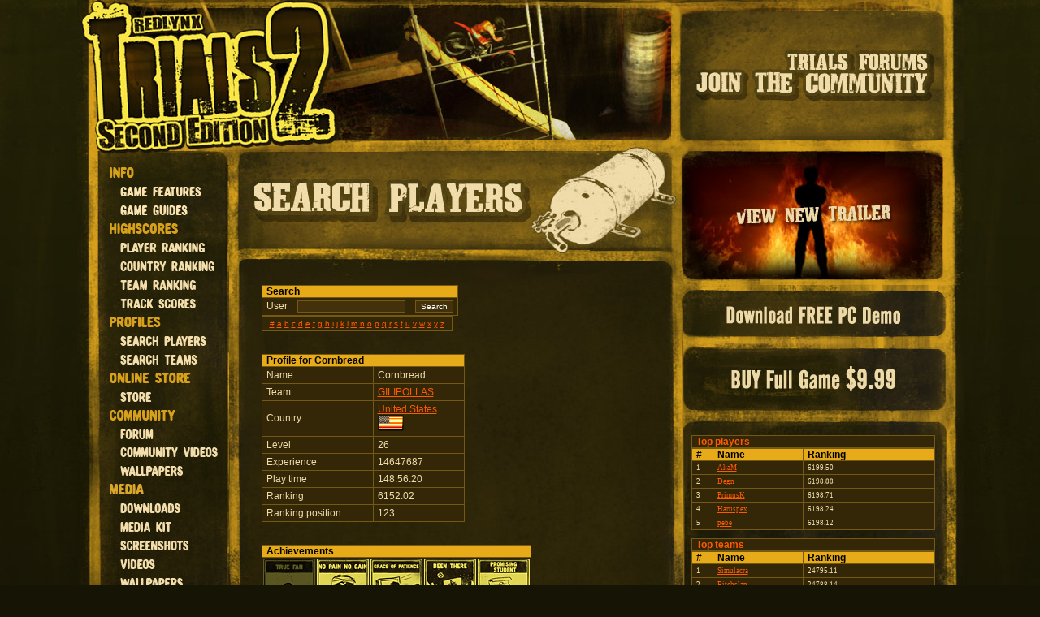

--- FILE ---
content_type: text/html;charset=ISO-8859-1
request_url: http://trials2se.redlynx.com/ProfileBrowse.action;jsessionid=4BA77387A96D7B8068AA38EB80AFE991?_sourcePage=%2Fsearch_country_profiles.jsp&name=Cornbread
body_size: 8986
content:





<!DOCTYPE HTML PUBLIC "-//W3C//DTD HTML 4.01//EN" "http://www.w3.org/TR/html4/strict.dtd">
<html>
<head>
	<meta http-equiv="Content-Type" content="text/html; charset=ISO-8859-1">
	<link href="trials2.css" type="text/css" rel="stylesheet" />
	<link rel="stylesheet" href="lightbox/css/lightbox.css" type="text/css" media="screen" />	
	<script type="text/javascript" src="lightbox/js/prototype.js"></script>
	<script type="text/javascript" src="lightbox/js/scriptaculous.js?load=effects"></script>
	<script type="text/javascript" src="lightbox/js/lightbox.js"></script>
	<script type="text/javascript" src="overlib/overlib.js"><!-- overLIB (c) Erik Bosrup --></script>
	<script type='text/javascript' src='dwr/engine.js'></script>
	<script type='text/javascript' src='dwr/interface/ViewCounter.js'></script>
	<script type="text/javascript" src="movie.js"></script>
	
	<!-- PNG Alpha fix @ IE 5 & 6 -->	
	<!--[if lt IE 7]>
	<script defer type="text/javascript" src="pngfix.js"></script>
	<![endif]-->		
	
	<title>Trials 2 Second Edition</title>
	
	<script type="text/javascript" >
var myimages=new Array()

function preloadimages()
{
	for (i=0;i<preloadimages.arguments.length;i++)
	{
		myimages[i]=new Image()
		myimages[i].src=preloadimages.arguments[i]
	}
}

preloadimages(	

"img/trailer_bg_mo.jpg",
"img/download_bg_mo.jpg",
"img/buy_bg_mo.jpg",
"img/navigation/buttons/nav_info_news_mo.jpg",
"img/navigation/buttons/nav_info_game_features_mo.jpg",
"img/navigation/buttons/nav_info_game_guides_mo.jpg",
"img/navigation/buttons/nav_highscores_player_ranking_mo.jpg",
"img/navigation/buttons/nav_highscores_country_ranking_mo.jpg",
"img/navigation/buttons/nav_highscores_team_ranking_mo.jpg",
"img/navigation/buttons/nav_highscores_level_scores_mo.jpg",
"img/navigation/buttons/nav_profiles_search_players_mo.jpg",
"img/navigation/buttons/nav_profiles_search_teams_mo.jpg",
"img/navigation/buttons/nav_online_store_store_mo.jpg",
"img/navigation/buttons/nav_community_forum_mo.jpg",
"img/navigation/buttons/nav_community_videos_mo.jpg",
"img/navigation/buttons/nav_community_fansite_kit_mo.jpg",
"img/navigation/buttons/nav_community_wallpapers_mo.jpg",
"img/navigation/buttons/nav_meda_downloads_mo.jpg",
"img/navigation/buttons/nav_media_screenshots_mo.jpg",
"img/navigation/buttons/nav_media_videos_mo.jpg",
"img/navigation/buttons/nav_media_wallpapers_mo.jpg",
"img/navigation/buttons/nav_support_general_mo.jpg",
"img/navigation/buttons/nav_support_contact_mo.jpg",
"img/navigation/buttons/nav_support_faq_mo.jpg"

)
	

</script>
</head>
<body>
<!--  Google Analytics -->
<script type="text/javascript">
var gaJsHost = (("https:" == document.location.protocol) ? "https://ssl." : "http://www.");
document.write(unescape("%3Cscript src='" + gaJsHost + "google-analytics.com/ga.js' type='text/javascript'%3E%3C/script%3E"));
</script>
<script type="text/javascript">
var pageTracker = _gat._getTracker("UA-3823645-1");
pageTracker._setDomainName("none");
pageTracker._setAllowLinker(true);
pageTracker._initData();
pageTracker._trackPageview();
</script>
<div id="main" class="debug">

<div id="header">

<a href="index.jsp"><img src="img/main_banner.jpg"></a><a href="http://www.redlynxtrials.com/forum/index.php"><img src="img/main_banner_forum.jpg"></a>

</div>

<div id="body" class="debug">
		<!-- LEFT COLUMN! -->
		<div id="navigation" class="debug">
			<div class="nav_top"></div>
			
			<div class="nav_h_info" title="Game info"></div>
			<a class="nav_b_info_game_features" title="Game features" href="GameFeatures.action"></a>
			<a class="nav_b_info_game_guides" title="Game guides" href="GameGuides.action"></a>
			
			<div class="nav_h_highscores" title="Highscores"></div>
			<a class="nav_b_highscores_player_ranking" title="World" href="PlayerRankingSearch.action"></a>
			<a class="nav_b_highscores_country_ranking" title="Country" href="CountryRankingSearch.action"></a>
			<a class="nav_b_highscores_team_ranking" title="Team" href="TeamRankingSearch.action"></a>
			<a class="nav_b_highscores_level_scores" title="Level" href="HighscoresSearch.action"></a>
						
			<div class="nav_h_profiles" title="Profiles"></div>
			<a class="nav_b_profiles_search_player" title="Search players" href="ProfileBrowse.action"></a>
			<a class="nav_b_profiles_search_team" title="Search teams" href="TeamProfileBrowse.action"></a>
			
			<a class="nav_h_online_store" title="Online store"></a>
			<a class="nav_b_online_store" title="Online store" href="http://store.redlynx.com"  onclick="pageTracker._link(this.href); return false;"></a>
			
			<div class="nav_h_community" title="Community"></div>
			<a class="nav_b_community_forum" title="Forums" href="http://www.redlynxgame.com/"></a>
			<a class="nav_b_community_vidoes" title="Player videos" href="PlayerVideos.action"></a>
			<a class="nav_b_community_wallpaper" title="Wallpapers" href="CommunityWallpapers.action"></a>
			
			<div class="nav_h_media" title="Media"></div>
			<a class="nav_b_media_downloads" title="Downloads" href="MediaDownloads.action"></a>
			<a class="nav_b_community_fansite_kit" title="Fansite kit" href="MediaKit.action"></a>			
			<a class="nav_b_media_screenshots" title="Screenshots" href="MediaScreenshots.action"></a>
			<a class="nav_b_media_videos" title="Videos" href="Videos.action"></a>
			<a class="nav_b_media_wallpapers" title="Wallpapers" href="MediaWallpapers.action"></a>
						
			<div class="nav_h_support" title="Support"></div>
			<a class="nav_b_support_general" title="Support" href="SupportGeneral.action"></a>
			<a class="nav_b_support_contact" title="Contact" href="SupportContact.action"></a>			
			<a class="nav_b_support_faq" title="Faq" href="SupportFaq.action"></a>			
			
			<div class="nav_end"></div>
		</div>
		<!-- CENTER COLUMN! -->
		<div id="center_collumn" class="debug">
			<div id="inner_title" class="debug"><img width="559" height="178" src="img/inner_title_player_profiles_search.jpg"></div>
			<div id="content" class="debug">
				<div id="inner_content" class="debug">
				 	
		

	
		<form method="post" action="/ProfileBrowse.action;jsessionid=B5F4929CB15E1714F7D68393299B46E3">
		   
		   
		   		<div class="result_align">
			   		<table width="235" class="result">
				   		<tr>
				   			<th align="left" class="result">Search</th>
				   		</tr>
				   		<tr>			   			
					   		<td nowrap class="result_odd">
					   			<label for="username" class="search_label_text">User</label>&nbsp;&nbsp;&nbsp;
					   			<input name="letters" type="text" />&nbsp;&nbsp;&nbsp;
					   			<input name="searchPlayerProfile" type="submit" value="Search" />
					   		</td>
					   	</tr>
			   		</table>
		   		</div>
		
		<div style="display: none;"><input type="hidden" name="_sourcePage" value="/search_profiles.jsp" /><input type="hidden" name="__fp" value="vUmv2ZNs5Zk0kQwcIeALDA==" /></div></form>
		
	

	
				
				
	<div class="result_align">
		<div class="browseLetters">
		<table width="235" class="result">
		<tr>
		<td align="center" class="result_odd" nowrap style="font-size: x-small; margin: 0; padding 0;">
			
				<a href="/ProfileBrowse.action;jsessionid=B5F4929CB15E1714F7D68393299B46E3?_sourcePage=%2Fsearch_profiles.jsp&amp;page=1&amp;letters=%23">#</a>
			
				<a href="/ProfileBrowse.action;jsessionid=B5F4929CB15E1714F7D68393299B46E3?_sourcePage=%2Fsearch_profiles.jsp&amp;page=1&amp;letters=a">a</a>
			
				<a href="/ProfileBrowse.action;jsessionid=B5F4929CB15E1714F7D68393299B46E3?_sourcePage=%2Fsearch_profiles.jsp&amp;page=1&amp;letters=b">b</a>
			
				<a href="/ProfileBrowse.action;jsessionid=B5F4929CB15E1714F7D68393299B46E3?_sourcePage=%2Fsearch_profiles.jsp&amp;page=1&amp;letters=c">c</a>
			
				<a href="/ProfileBrowse.action;jsessionid=B5F4929CB15E1714F7D68393299B46E3?_sourcePage=%2Fsearch_profiles.jsp&amp;page=1&amp;letters=d">d</a>
			
				<a href="/ProfileBrowse.action;jsessionid=B5F4929CB15E1714F7D68393299B46E3?_sourcePage=%2Fsearch_profiles.jsp&amp;page=1&amp;letters=e">e</a>
			
				<a href="/ProfileBrowse.action;jsessionid=B5F4929CB15E1714F7D68393299B46E3?_sourcePage=%2Fsearch_profiles.jsp&amp;page=1&amp;letters=f">f</a>
			
				<a href="/ProfileBrowse.action;jsessionid=B5F4929CB15E1714F7D68393299B46E3?_sourcePage=%2Fsearch_profiles.jsp&amp;page=1&amp;letters=g">g</a>
			
				<a href="/ProfileBrowse.action;jsessionid=B5F4929CB15E1714F7D68393299B46E3?_sourcePage=%2Fsearch_profiles.jsp&amp;page=1&amp;letters=h">h</a>
			
				<a href="/ProfileBrowse.action;jsessionid=B5F4929CB15E1714F7D68393299B46E3?_sourcePage=%2Fsearch_profiles.jsp&amp;page=1&amp;letters=i">i</a>
			
				<a href="/ProfileBrowse.action;jsessionid=B5F4929CB15E1714F7D68393299B46E3?_sourcePage=%2Fsearch_profiles.jsp&amp;page=1&amp;letters=j">j</a>
			
				<a href="/ProfileBrowse.action;jsessionid=B5F4929CB15E1714F7D68393299B46E3?_sourcePage=%2Fsearch_profiles.jsp&amp;page=1&amp;letters=k">k</a>
			
				<a href="/ProfileBrowse.action;jsessionid=B5F4929CB15E1714F7D68393299B46E3?_sourcePage=%2Fsearch_profiles.jsp&amp;page=1&amp;letters=l">l</a>
			
				<a href="/ProfileBrowse.action;jsessionid=B5F4929CB15E1714F7D68393299B46E3?_sourcePage=%2Fsearch_profiles.jsp&amp;page=1&amp;letters=m">m</a>
			
				<a href="/ProfileBrowse.action;jsessionid=B5F4929CB15E1714F7D68393299B46E3?_sourcePage=%2Fsearch_profiles.jsp&amp;page=1&amp;letters=n">n</a>
			
				<a href="/ProfileBrowse.action;jsessionid=B5F4929CB15E1714F7D68393299B46E3?_sourcePage=%2Fsearch_profiles.jsp&amp;page=1&amp;letters=o">o</a>
			
				<a href="/ProfileBrowse.action;jsessionid=B5F4929CB15E1714F7D68393299B46E3?_sourcePage=%2Fsearch_profiles.jsp&amp;page=1&amp;letters=p">p</a>
			
				<a href="/ProfileBrowse.action;jsessionid=B5F4929CB15E1714F7D68393299B46E3?_sourcePage=%2Fsearch_profiles.jsp&amp;page=1&amp;letters=q">q</a>
			
				<a href="/ProfileBrowse.action;jsessionid=B5F4929CB15E1714F7D68393299B46E3?_sourcePage=%2Fsearch_profiles.jsp&amp;page=1&amp;letters=r">r</a>
			
				<a href="/ProfileBrowse.action;jsessionid=B5F4929CB15E1714F7D68393299B46E3?_sourcePage=%2Fsearch_profiles.jsp&amp;page=1&amp;letters=s">s</a>
			
				<a href="/ProfileBrowse.action;jsessionid=B5F4929CB15E1714F7D68393299B46E3?_sourcePage=%2Fsearch_profiles.jsp&amp;page=1&amp;letters=t">t</a>
			
				<a href="/ProfileBrowse.action;jsessionid=B5F4929CB15E1714F7D68393299B46E3?_sourcePage=%2Fsearch_profiles.jsp&amp;page=1&amp;letters=u">u</a>
			
				<a href="/ProfileBrowse.action;jsessionid=B5F4929CB15E1714F7D68393299B46E3?_sourcePage=%2Fsearch_profiles.jsp&amp;page=1&amp;letters=v">v</a>
			
				<a href="/ProfileBrowse.action;jsessionid=B5F4929CB15E1714F7D68393299B46E3?_sourcePage=%2Fsearch_profiles.jsp&amp;page=1&amp;letters=w">w</a>
			
				<a href="/ProfileBrowse.action;jsessionid=B5F4929CB15E1714F7D68393299B46E3?_sourcePage=%2Fsearch_profiles.jsp&amp;page=1&amp;letters=x">x</a>
			
				<a href="/ProfileBrowse.action;jsessionid=B5F4929CB15E1714F7D68393299B46E3?_sourcePage=%2Fsearch_profiles.jsp&amp;page=1&amp;letters=y">y</a>
			
				<a href="/ProfileBrowse.action;jsessionid=B5F4929CB15E1714F7D68393299B46E3?_sourcePage=%2Fsearch_profiles.jsp&amp;page=1&amp;letters=z">z</a>
			
		</tr>
		</table>
		</div>	
	</div>
	

				
				
					
					
					
						<br>
						<br>
						
						<div class="result_align">
						
						<table width="250" class="result">
						<tr>
							<th colspan=2 align="left" class="result">Profile for Cornbread</th>							
						</tr>
						<tr>
							<td width="125" class="result_odd">Name</td>
							<td width="100" class="result_odd">Cornbread</td>
						</tr>
						
						<tr>
							<td width="100" class="result_odd">Team</td>
							<td width="100" class="result_odd">
								<a href="/TeamProfileBrowse.action;jsessionid=B5F4929CB15E1714F7D68393299B46E3?_sourcePage=%2Fsearch_profiles.jsp&amp;name=GILIPOLLAS">GILIPOLLAS</a>
						 	</td>
						</tr>		
						<tr>
							<td width="100" class="result_odd">Country</td>
							<td nowrap valign="middle" width="100" class="result_odd">
								
						 			
						 				
	      								
	      								
	      								
						 				<a href="/CountryProfileBrowse.action;jsessionid=B5F4929CB15E1714F7D68393299B46E3?_sourcePage=%2Fsearch_profiles.jsp&amp;countryId=182">United States</a>
						 				
		 								<img width="32" height="20" src="img/flags/flags_182.gif" alt="United States flag">
		 								
		 									
						 			
						 			
								
							</td>
						</tr>		
						<tr>
							<td width="100" class="result_odd">Level</td>
							<td width="100" class="result_odd">26</td>
						</tr>		
						<tr>
							<td width="100" class="result_odd">Experience</td>
							<td width="100" class="result_odd">14647687</td>
						</tr>		
						<tr>
							<td width="100" class="result_odd">Play time</td>
							<td width="100" class="result_odd">148:56:20</td>
						</tr>			
						<tr>
							<td width="100" class="result_odd">Ranking</td>
							<td width="100" class="result_odd">6152.02</td>
						</tr>		
						<tr>
							<td width="100" class="result_odd">Ranking position</td>
							<td width="100" class="result_odd">123</td>
						</tr>																																	
						</table>		
						
						<br><br>
						
						<table class="result">
						<tr>
							<th align="left" class="result">Achievements</th>						
						</tr>
						<tr>	
							<td style="padding: 0px 0px 0px 0px" class="result">	
								
									<table>
									<tr>
									
										<td>
										
											
											

												<img onmouseover="return overlib('Awarded for being downright awesome. It\'s not about performance on the bike, it\'s about being seriously cool.');" 
													onmouseout="return nd();"												
													src="img/achievement_000_d.png" />
											
										
										</td>
										
										
										
									
										<td>
										
																						
												<img onmouseover="return overlib('Clocked over 10 hours of driving. Taking classes at the school of hard knocks, are we?');"
												onmouseout="return nd();" src="img/achievement_001.png" />
											
											
										
										</td>
										
										
										
									
										<td>
										
																						
												<img onmouseover="return overlib('Clocked over 100 hours of driving. That\'s, uh, getting to be kinda scary.');"
												onmouseout="return nd();" src="img/achievement_002.png" />
											
											
										
										</td>
										
										
										
									
										<td>
										
																						
												<img onmouseover="return overlib('Awarded for completing every track in the game. Now let\'s see you do that without falling down...');"
												onmouseout="return nd();" src="img/achievement_003.png" />
											
											
										
										</td>
										
										
										
									
										<td>
										
																						
												<img onmouseover="return overlib('Awarded for completing every Easy level in the game without falling. No biggie, but hey, good job.');"
												onmouseout="return nd();" src="img/achievement_004.png" />
											
											
										
										</td>
										
										
											</tr>
											
											<tr>
											
										
										
									
										<td>
										
																						
												<img onmouseover="return overlib('Awarded for completing every Medium level without any falls. That\'s some serious skill!');"
												onmouseout="return nd();" src="img/achievement_005.png" />
											
											
										
										</td>
										
										
										
									
										<td>
										
																						
												<img onmouseover="return overlib('Completed every Hard level without a single fall. That\'s just insane. Seriously, are you even human?');"
												onmouseout="return nd();" src="img/achievement_006.png" />
											
											
										
										</td>
										
										
										
									
										<td>
										
																						
												<img onmouseover="return overlib('Awarded for completing all Wheelie and Flip tracks without any falls. That\'s solid driving by any standard.');"
												onmouseout="return nd();" src="img/achievement_007.png" />
											
											
										
										</td>
										
										
										
									
										<td>
										
																						
												<img onmouseover="return overlib('Awarded for completing all Dynamic levels without any falls. You defy the laws of physics!');"
												onmouseout="return nd();" src="img/achievement_008.png" />
											
											
										
										</td>
										
										
										
									
										<td>
										
											
											

												<img onmouseover="return overlib('Reached number one position on a track\'s leaderboard. Now let\'s see you STAY there...');" 
													onmouseout="return nd();"												
													src="img/achievement_009_d.png" />
											
										
										</td>
										
										
											</tr>
											
											<tr>
											
										
										
									
										<td>
										
											
											

												<img onmouseover="return overlib('Reached the top five on a track\'s leaderboard. One of the elite few by any standard.');" 
													onmouseout="return nd();"												
													src="img/achievement_010_d.png" />
											
										
										</td>
										
										
										
									
										<td>
										
																						
												<img onmouseover="return overlib('Awarded for completing Ladder Madness without changing your posture. No falls allowed.');"
												onmouseout="return nd();" src="img/achievement_011.png" />
											
											
										
										</td>
										
										
										
									
										<td>
										
																						
												<img onmouseover="return overlib('Completed Construction Work by leaning on the gas pedal for the whole run and never touching the brake. That\'s how our coder Jorma does it. Oh, and he never falls either!');"
												onmouseout="return nd();" src="img/achievement_012.png" />
											
											
										
										</td>
										
										
										
									
										<td>
										
																						
												<img onmouseover="return overlib('Completed King of the Beer without a fall. Zakor, the first guy to ever pull it off, actually won a case of beer for doing this.');"
												onmouseout="return nd();" src="img/achievement_013.png" />
											
											
										
										</td>
										
										
										
									
										<td>
										
																						
												<img onmouseover="return overlib('Beat Jorma Highway in under 18 seconds. Do you even know where the brake is?');"
												onmouseout="return nd();" src="img/achievement_014.png" />
											
											
										
										</td>
										
										
											</tr>
											
											<tr>
											
										
										
									
										<td>
										
																						
												<img onmouseover="return overlib('Yeah, you went really fast on Basics of Handling. Tell your friends!');"
												onmouseout="return nd();" src="img/achievement_015.png" />
											
											
										
										</td>
										
										
										
									
										<td>
										
																						
												<img onmouseover="return overlib('Reach 40 seconds of air time in Where\'s the Ground? without falling once. Can you see my house from there? Is it still there?');"
												onmouseout="return nd();" src="img/achievement_016.png" />
											
											
										
										</td>
										
										
										
									
										<td>
										
																						
												<img onmouseover="return overlib('Reach 20 seconds of air time in Big Jumps without falling once. Seriously, what do you DO up there? Inquiring minds want to know.');"
												onmouseout="return nd();" src="img/achievement_017.png" />
											
											
										
										</td>
										
										
										
									
										<td>
										
																						
												<img onmouseover="return overlib('Awarded for falling between the last checkpoint and the goal after an otherwise flawless run in any hard level. Geez. Just... OUCH.');"
												onmouseout="return nd();" src="img/achievement_018.png" />
											
											
										
										</td>
										
										
										
									
										<td>
										
																						
												<img onmouseover="return overlib('Awarded for managing to do 10 flips in an environment completely unsuitable for doing so. It\'s going to be a Jumpy Ride!');"
												onmouseout="return nd();" src="img/achievement_019.png" />
											
											
										
										</td>
										
										
											</tr>
											
											<tr>
											
										
										
									
										<td>
										
																						
												<img onmouseover="return overlib('Awarded for breaking a kazillion bones with a single jump. Have fun in traction!');"
												onmouseout="return nd();" src="img/achievement_020.png" />
											
											
										
										</td>
										
										
										
									
										<td>
										
																						
												<img onmouseover="return overlib('Completed all the Easy tracks in under 6 minutes without a fall. Confidence and style. What\'s not to like?');"
												onmouseout="return nd();" src="img/achievement_021.png" />
											
											
										
										</td>
										
										
										
									
										<td>
										
																						
												<img onmouseover="return overlib('Awarded for a total of 200 meters of wheelies in the wheelie tracks without a fall. What are you, a human gyroscope?');"
												onmouseout="return nd();" src="img/achievement_022.png" />
											
											
										
										</td>
										
										
										
									
										<td>
										
																						
												<img onmouseover="return overlib('Performed over 60 flips on the flip tracks without a single fall. Guess drivers like this don\'t even need helmets.');"
												onmouseout="return nd();" src="img/achievement_023.png" />
											
											
										
										</td>
										
										
										
									
										<td>
										
																						
												<img onmouseover="return overlib('Pass Inferno under 6 minutes, doing less than 6 faults and doing exactly 6 flips. Beware, many brave men have lost their souls while trying to get this achievement!');"
												onmouseout="return nd();" src="img/achievement_024.png" />
											
											
										
										</td>
										
										
											</tr>
											
										
										
									
									
									</table>
								
							</td>
						</tr>
						</table>
						
						
							<br><br>
	
							<table class="result" width="490">
							<tr>							
								<th  style="border-color: #755812; background-color: #342707" align="left" class="result"></th>
								<th colspan=3 style="border-color: #755812; background-color: #342707" align="left" class="result"><span class="inner_content_small_header">All time</span></th>
								<th colspan=3 style="border-color: #755812; background-color: #342707" align="left" class="result"><span class="inner_content_small_header">This week</span></th>
								<th style="border-color: #755812; background-color: #342707" align="left" class="result"></th>
															 
							</tr>
								<tr>
									<th align="left" class="result">Level</th>
									<th align="left" class="result">#</th>
									<th align="left" class="result">Faults</th>
									<th align="left" class="result">Record</th>	
																	
									<th align="left" class="result">#</th>
									<th align="left" class="result">Faults</th>
									<th align="left" class="result">Record</th>								
									<th align="right" class="result">Diff to WR</th>
								</tr>
								
								
									
					      			
					         			
					      			
					      			
									<tr>
										<td class="result_even">
											<a href="/HighscoresSearch.action;jsessionid=B5F4929CB15E1714F7D68393299B46E3?search=&amp;_sourcePage=%2Fsearch_profiles.jsp&amp;trackId=2561673">Tutorial-1: Basics of Handling</a>
										</td>
										
											
											
												<td width="30" class="result_even">928</td>
												<td width="15" class="result_even">0</td>
												<td width="40" class="result_even">00:03:60</td>
											
																				
										
											
												<td width="30" align="left" class="result_even">-</td>
												<td width="15" align="left" class="result_even">-</td>
												<td width="40" align="left" class="result_even">-</td>
											
											
										
																				
										<td align="right" class="result_even">+00:03:59</td>									
									</tr>								
								
									
					      			
					      			
									<tr>
										<td class="result_odd">
											<a href="/HighscoresSearch.action;jsessionid=B5F4929CB15E1714F7D68393299B46E3?search=&amp;_sourcePage=%2Fsearch_profiles.jsp&amp;trackId=2578884">Tutorial-2: Slope Training</a>
										</td>
										
											
											
												<td width="30" class="result_odd">563</td>
												<td width="15" class="result_odd">0</td>
												<td width="40" class="result_odd">00:13:35</td>
											
																				
										
											
												<td width="30" align="left" class="result_odd">-</td>
												<td width="15" align="left" class="result_odd">-</td>
												<td width="40" align="left" class="result_odd">-</td>
											
											
										
																				
										<td align="right" class="result_odd">+00:13:25</td>									
									</tr>								
								
									
					      			
					         			
					      			
					      			
									<tr>
										<td class="result_even">
											<a href="/HighscoresSearch.action;jsessionid=B5F4929CB15E1714F7D68393299B46E3?search=&amp;_sourcePage=%2Fsearch_profiles.jsp&amp;trackId=2557401">Tutorial-3: Landing Procedures</a>
										</td>
										
											
											
												<td width="30" class="result_even">582</td>
												<td width="15" class="result_even">0</td>
												<td width="40" class="result_even">00:12:20</td>
											
																				
										
											
												<td width="30" align="left" class="result_even">-</td>
												<td width="15" align="left" class="result_even">-</td>
												<td width="40" align="left" class="result_even">-</td>
											
											
										
																				
										<td align="right" class="result_even">+00:12:14</td>									
									</tr>								
								
									
					      			
					      			
									<tr>
										<td class="result_odd">
											<a href="/HighscoresSearch.action;jsessionid=B5F4929CB15E1714F7D68393299B46E3?search=&amp;_sourcePage=%2Fsearch_profiles.jsp&amp;trackId=2574345">Tutorial-4: Tricky Obstacles</a>
										</td>
										
											
											
												<td width="30" class="result_odd">585</td>
												<td width="15" class="result_odd">0</td>
												<td width="40" class="result_odd">00:11:03</td>
											
																				
										
											
												<td width="30" align="left" class="result_odd">-</td>
												<td width="15" align="left" class="result_odd">-</td>
												<td width="40" align="left" class="result_odd">-</td>
											
											
										
																				
										<td align="right" class="result_odd">+00:10:95</td>									
									</tr>								
								
									
					      			
					         			
					      			
					      			
									<tr>
										<td class="result_even">
											<a href="/HighscoresSearch.action;jsessionid=B5F4929CB15E1714F7D68393299B46E3?search=&amp;_sourcePage=%2Fsearch_profiles.jsp&amp;trackId=2615460">Tutorial-5: Hill Climbing</a>
										</td>
										
											
											
												<td width="30" class="result_even">342</td>
												<td width="15" class="result_even">0</td>
												<td width="40" class="result_even">00:10:96</td>
											
																				
										
											
												<td width="30" align="left" class="result_even">-</td>
												<td width="15" align="left" class="result_even">-</td>
												<td width="40" align="left" class="result_even">-</td>
											
											
										
																				
										<td align="right" class="result_even">+00:10:93</td>									
									</tr>								
								
									
					      			
					      			
									<tr>
										<td class="result_odd">
											<a href="/HighscoresSearch.action;jsessionid=B5F4929CB15E1714F7D68393299B46E3?search=&amp;_sourcePage=%2Fsearch_profiles.jsp&amp;trackId=2567727">Tutorial-6: Spring Jump Lesson</a>
										</td>
										
											
											
												<td width="30" class="result_odd">219</td>
												<td width="15" class="result_odd">0</td>
												<td width="40" class="result_odd">00:13:31</td>
											
																				
										
											
												<td width="30" align="left" class="result_odd">-</td>
												<td width="15" align="left" class="result_odd">-</td>
												<td width="40" align="left" class="result_odd">-</td>
											
											
										
																				
										<td align="right" class="result_odd">+00:13:25</td>									
									</tr>								
								
									
					      			
					         			
					      			
					      			
									<tr>
										<td class="result_even">
											<a href="/HighscoresSearch.action;jsessionid=B5F4929CB15E1714F7D68393299B46E3?search=&amp;_sourcePage=%2Fsearch_profiles.jsp&amp;trackId=2611498">Tutorial-7: Switch Jump Lesson</a>
										</td>
										
											
											
												<td width="30" class="result_even">303</td>
												<td width="15" class="result_even">0</td>
												<td width="40" class="result_even">00:08:23</td>
											
																				
										
											
												<td width="30" align="left" class="result_even">-</td>
												<td width="15" align="left" class="result_even">-</td>
												<td width="40" align="left" class="result_even">-</td>
											
											
										
																				
										<td align="right" class="result_even">+00:08:13</td>									
									</tr>								
								
									
					      			
					      			
									<tr>
										<td class="result_odd">
											<a href="/HighscoresSearch.action;jsessionid=B5F4929CB15E1714F7D68393299B46E3?search=&amp;_sourcePage=%2Fsearch_profiles.jsp&amp;trackId=9348487">Easy 1: Construction Work</a>
										</td>
										
											
											
												<td width="30" class="result_odd">542</td>
												<td width="15" class="result_odd">0</td>
												<td width="40" class="result_odd">00:18:01</td>
											
																				
										
											
												<td width="30" align="left" class="result_odd">-</td>
												<td width="15" align="left" class="result_odd">-</td>
												<td width="40" align="left" class="result_odd">-</td>
											
											
										
																				
										<td align="right" class="result_odd">+00:17:90</td>									
									</tr>								
								
									
					      			
					         			
					      			
					      			
									<tr>
										<td class="result_even">
											<a href="/HighscoresSearch.action;jsessionid=B5F4929CB15E1714F7D68393299B46E3?search=&amp;_sourcePage=%2Fsearch_profiles.jsp&amp;trackId=9357090">Easy 2: Ladder Madness</a>
										</td>
										
											
											
												<td width="30" class="result_even">404</td>
												<td width="15" class="result_even">0</td>
												<td width="40" class="result_even">00:22:18</td>
											
																				
										
											
												<td width="30" align="left" class="result_even">-</td>
												<td width="15" align="left" class="result_even">-</td>
												<td width="40" align="left" class="result_even">-</td>
											
											
										
																				
										<td align="right" class="result_even">+00:22:12</td>									
									</tr>								
								
									
					      			
					      			
									<tr>
										<td class="result_odd">
											<a href="/HighscoresSearch.action;jsessionid=B5F4929CB15E1714F7D68393299B46E3?search=&amp;_sourcePage=%2Fsearch_profiles.jsp&amp;trackId=9340352">Easy 3: The Jorma Highway</a>
										</td>
										
											
											
												<td width="30" class="result_odd">342</td>
												<td width="15" class="result_odd">0</td>
												<td width="40" class="result_odd">00:16:75</td>
											
																				
										
											
												<td width="30" align="left" class="result_odd">-</td>
												<td width="15" align="left" class="result_odd">-</td>
												<td width="40" align="left" class="result_odd">-</td>
											
											
										
																				
										<td align="right" class="result_odd">+00:16:67</td>									
									</tr>								
								
									
					      			
					         			
					      			
					      			
									<tr>
										<td class="result_even">
											<a href="/HighscoresSearch.action;jsessionid=B5F4929CB15E1714F7D68393299B46E3?search=&amp;_sourcePage=%2Fsearch_profiles.jsp&amp;trackId=9342272">Easy 4: Concrete Mayhem</a>
										</td>
										
											
											
												<td width="30" class="result_even">429</td>
												<td width="15" class="result_even">0</td>
												<td width="40" class="result_even">00:35:20</td>
											
																				
										
											
												<td width="30" align="left" class="result_even">-</td>
												<td width="15" align="left" class="result_even">-</td>
												<td width="40" align="left" class="result_even">-</td>
											
											
										
																				
										<td align="right" class="result_even">+00:35:12</td>									
									</tr>								
								
									
					      			
					      			
									<tr>
										<td class="result_odd">
											<a href="/HighscoresSearch.action;jsessionid=B5F4929CB15E1714F7D68393299B46E3?search=&amp;_sourcePage=%2Fsearch_profiles.jsp&amp;trackId=9356557">Easy 5: Fiery Justice</a>
										</td>
										
											
											
												<td width="30" class="result_odd">537</td>
												<td width="15" class="result_odd">0</td>
												<td width="40" class="result_odd">00:31:58</td>
											
																				
										
											
												<td width="30" align="left" class="result_odd">-</td>
												<td width="15" align="left" class="result_odd">-</td>
												<td width="40" align="left" class="result_odd">-</td>
											
											
										
																				
										<td align="right" class="result_odd">+00:31:52</td>									
									</tr>								
								
									
					      			
					         			
					      			
					      			
									<tr>
										<td class="result_even">
											<a href="/HighscoresSearch.action;jsessionid=B5F4929CB15E1714F7D68393299B46E3?search=&amp;_sourcePage=%2Fsearch_profiles.jsp&amp;trackId=9319733">Easy 6: Bumpy Road</a>
										</td>
										
											
											
												<td width="30" class="result_even">479</td>
												<td width="15" class="result_even">0</td>
												<td width="40" class="result_even">00:35:34</td>
											
																				
										
											
												<td width="30" align="left" class="result_even">-</td>
												<td width="15" align="left" class="result_even">-</td>
												<td width="40" align="left" class="result_even">-</td>
											
											
										
																				
										<td align="right" class="result_even">+00:35:27</td>									
									</tr>								
								
									
					      			
					      			
									<tr>
										<td class="result_odd">
											<a href="/HighscoresSearch.action;jsessionid=B5F4929CB15E1714F7D68393299B46E3?search=&amp;_sourcePage=%2Fsearch_profiles.jsp&amp;trackId=9314564">Easy 7: The Grill Fantasy</a>
										</td>
										
											
											
												<td width="30" class="result_odd">167</td>
												<td width="15" class="result_odd">0</td>
												<td width="40" class="result_odd">00:31:48</td>
											
																				
										
											
												<td width="30" align="left" class="result_odd">-</td>
												<td width="15" align="left" class="result_odd">-</td>
												<td width="40" align="left" class="result_odd">-</td>
											
											
										
																				
										<td align="right" class="result_odd">+00:31:38</td>									
									</tr>								
								
									
					      			
					         			
					      			
					      			
									<tr>
										<td class="result_even">
											<a href="/HighscoresSearch.action;jsessionid=B5F4929CB15E1714F7D68393299B46E3?search=&amp;_sourcePage=%2Fsearch_profiles.jsp&amp;trackId=9346983">Easy 8: Where's the Ground</a>
										</td>
										
											
											
												<td width="30" class="result_even">256</td>
												<td width="15" class="result_even">0</td>
												<td width="40" class="result_even">01:11:21</td>
											
																				
										
											
												<td width="30" align="left" class="result_even">-</td>
												<td width="15" align="left" class="result_even">-</td>
												<td width="40" align="left" class="result_even">-</td>
											
											
										
																				
										<td align="right" class="result_even">+01:11:11</td>									
									</tr>								
								
									
					      			
					      			
									<tr>
										<td class="result_odd">
											<a href="/HighscoresSearch.action;jsessionid=B5F4929CB15E1714F7D68393299B46E3?search=&amp;_sourcePage=%2Fsearch_profiles.jsp&amp;trackId=9314389">Easy 9: Ups and Downs</a>
										</td>
										
											
											
												<td width="30" class="result_odd">369</td>
												<td width="15" class="result_odd">0</td>
												<td width="40" class="result_odd">00:21:68</td>
											
																				
										
											
												<td width="30" align="left" class="result_odd">-</td>
												<td width="15" align="left" class="result_odd">-</td>
												<td width="40" align="left" class="result_odd">-</td>
											
											
										
																				
										<td align="right" class="result_odd">+00:21:63</td>									
									</tr>								
								
									
					      			
					         			
					      			
					      			
									<tr>
										<td class="result_even">
											<a href="/HighscoresSearch.action;jsessionid=B5F4929CB15E1714F7D68393299B46E3?search=&amp;_sourcePage=%2Fsearch_profiles.jsp&amp;trackId=9348662">Easy 10: Watch Your Landing</a>
										</td>
										
											
											
												<td width="30" class="result_even">430</td>
												<td width="15" class="result_even">0</td>
												<td width="40" class="result_even">00:18:86</td>
											
																				
										
											
												<td width="30" align="left" class="result_even">-</td>
												<td width="15" align="left" class="result_even">-</td>
												<td width="40" align="left" class="result_even">-</td>
											
											
										
																				
										<td align="right" class="result_even">+00:18:81</td>									
									</tr>								
								
									
					      			
					      			
									<tr>
										<td class="result_odd">
											<a href="/HighscoresSearch.action;jsessionid=B5F4929CB15E1714F7D68393299B46E3?search=&amp;_sourcePage=%2Fsearch_profiles.jsp&amp;trackId=9337493">Easy 11: Easy Beasy</a>
										</td>
										
											
											
												<td width="30" class="result_odd">170</td>
												<td width="15" class="result_odd">0</td>
												<td width="40" class="result_odd">00:28:98</td>
											
																				
										
											
												<td width="30" align="left" class="result_odd">-</td>
												<td width="15" align="left" class="result_odd">-</td>
												<td width="40" align="left" class="result_odd">-</td>
											
											
										
																				
										<td align="right" class="result_odd">+00:28:88</td>									
									</tr>								
								
									
					      			
					         			
					      			
					      			
									<tr>
										<td class="result_even">
											<a href="/HighscoresSearch.action;jsessionid=B5F4929CB15E1714F7D68393299B46E3?search=&amp;_sourcePage=%2Fsearch_profiles.jsp&amp;trackId=346099">Medium 1: Too many tires</a>
										</td>
										
											
											
												<td width="30" class="result_even">289</td>
												<td width="15" class="result_even">0</td>
												<td width="40" class="result_even">00:31:65</td>
											
																				
										
											
												<td width="30" align="left" class="result_even">-</td>
												<td width="15" align="left" class="result_even">-</td>
												<td width="40" align="left" class="result_even">-</td>
											
											
										
																				
										<td align="right" class="result_even">+00:31:60</td>									
									</tr>								
								
									
					      			
					      			
									<tr>
										<td class="result_odd">
											<a href="/HighscoresSearch.action;jsessionid=B5F4929CB15E1714F7D68393299B46E3?search=&amp;_sourcePage=%2Fsearch_profiles.jsp&amp;trackId=386252">Medium 2: Big Jumps</a>
										</td>
										
											
											
												<td width="30" class="result_odd">233</td>
												<td width="15" class="result_odd">0</td>
												<td width="40" class="result_odd">00:37:59</td>
											
																				
										
											
												<td width="30" align="left" class="result_odd">-</td>
												<td width="15" align="left" class="result_odd">-</td>
												<td width="40" align="left" class="result_odd">-</td>
											
											
										
																				
										<td align="right" class="result_odd">+00:37:57</td>									
									</tr>								
								
									
					      			
					         			
					      			
					      			
									<tr>
										<td class="result_even">
											<a href="/HighscoresSearch.action;jsessionid=B5F4929CB15E1714F7D68393299B46E3?search=&amp;_sourcePage=%2Fsearch_profiles.jsp&amp;trackId=371336">Medium 3: A Long Journey</a>
										</td>
										
											
											
												<td width="30" class="result_even">186</td>
												<td width="15" class="result_even">0</td>
												<td width="40" class="result_even">00:57:38</td>
											
																				
										
											
												<td width="30" align="left" class="result_even">-</td>
												<td width="15" align="left" class="result_even">-</td>
												<td width="40" align="left" class="result_even">-</td>
											
											
										
																				
										<td align="right" class="result_even">+00:57:28</td>									
									</tr>								
								
									
					      			
					      			
									<tr>
										<td class="result_odd">
											<a href="/HighscoresSearch.action;jsessionid=B5F4929CB15E1714F7D68393299B46E3?search=&amp;_sourcePage=%2Fsearch_profiles.jsp&amp;trackId=340425">Medium 4: Boulderdash</a>
										</td>
										
											
											
												<td width="30" class="result_odd">253</td>
												<td width="15" class="result_odd">0</td>
												<td width="40" class="result_odd">00:42:76</td>
											
																				
										
											
												<td width="30" align="left" class="result_odd">-</td>
												<td width="15" align="left" class="result_odd">-</td>
												<td width="40" align="left" class="result_odd">-</td>
											
											
										
																				
										<td align="right" class="result_odd">+00:42:75</td>									
									</tr>								
								
									
					      			
					         			
					      			
					      			
									<tr>
										<td class="result_even">
											<a href="/HighscoresSearch.action;jsessionid=B5F4929CB15E1714F7D68393299B46E3?search=&amp;_sourcePage=%2Fsearch_profiles.jsp&amp;trackId=342256">Medium 5: Pipedreams</a>
										</td>
										
											
											
												<td width="30" class="result_even">281</td>
												<td width="15" class="result_even">0</td>
												<td width="40" class="result_even">00:27:95</td>
											
																				
										
											
												<td width="30" align="left" class="result_even">-</td>
												<td width="15" align="left" class="result_even">-</td>
												<td width="40" align="left" class="result_even">-</td>
											
											
										
																				
										<td align="right" class="result_even">+00:27:92</td>									
									</tr>								
								
									
					      			
					      			
									<tr>
										<td class="result_odd">
											<a href="/HighscoresSearch.action;jsessionid=B5F4929CB15E1714F7D68393299B46E3?search=&amp;_sourcePage=%2Fsearch_profiles.jsp&amp;trackId=381222">Medium 6: I Want Squirrels!</a>
										</td>
										
											
											
												<td width="30" class="result_odd">294</td>
												<td width="15" class="result_odd">0</td>
												<td width="40" class="result_odd">00:45:01</td>
											
																				
										
											
												<td width="30" align="left" class="result_odd">-</td>
												<td width="15" align="left" class="result_odd">-</td>
												<td width="40" align="left" class="result_odd">-</td>
											
											
										
																				
										<td align="right" class="result_odd">+00:44:93</td>									
									</tr>								
								
									
					      			
					         			
					      			
					      			
									<tr>
										<td class="result_even">
											<a href="/HighscoresSearch.action;jsessionid=B5F4929CB15E1714F7D68393299B46E3?search=&amp;_sourcePage=%2Fsearch_profiles.jsp&amp;trackId=340245">Medium 7: Under Construction</a>
										</td>
										
											
											
												<td width="30" class="result_even">245</td>
												<td width="15" class="result_even">0</td>
												<td width="40" class="result_even">00:40:25</td>
											
																				
										
											
												<td width="30" align="left" class="result_even">-</td>
												<td width="15" align="left" class="result_even">-</td>
												<td width="40" align="left" class="result_even">-</td>
											
											
										
																				
										<td align="right" class="result_even">+00:40:22</td>									
									</tr>								
								
									
					      			
					      			
									<tr>
										<td class="result_odd">
											<a href="/HighscoresSearch.action;jsessionid=B5F4929CB15E1714F7D68393299B46E3?search=&amp;_sourcePage=%2Fsearch_profiles.jsp&amp;trackId=362505">Medium 8: The Final Exam</a>
										</td>
										
											
											
												<td width="30" class="result_odd">161</td>
												<td width="15" class="result_odd">0</td>
												<td width="40" class="result_odd">00:59:20</td>
											
																				
										
											
												<td width="30" align="left" class="result_odd">-</td>
												<td width="15" align="left" class="result_odd">-</td>
												<td width="40" align="left" class="result_odd">-</td>
											
											
										
																				
										<td align="right" class="result_odd">+00:59:12</td>									
									</tr>								
								
									
					      			
					         			
					      			
					      			
									<tr>
										<td class="result_even">
											<a href="/HighscoresSearch.action;jsessionid=B5F4929CB15E1714F7D68393299B46E3?search=&amp;_sourcePage=%2Fsearch_profiles.jsp&amp;trackId=7249158">Hard 1: Full Speed Ahead</a>
										</td>
										
											
											
												<td width="30" class="result_even">174</td>
												<td width="15" class="result_even">0</td>
												<td width="40" class="result_even">00:37:73</td>
											
																				
										
											
												<td width="30" align="left" class="result_even">-</td>
												<td width="15" align="left" class="result_even">-</td>
												<td width="40" align="left" class="result_even">-</td>
											
											
										
																				
										<td align="right" class="result_even">+00:37:72</td>									
									</tr>								
								
									
					      			
					      			
									<tr>
										<td class="result_odd">
											<a href="/HighscoresSearch.action;jsessionid=B5F4929CB15E1714F7D68393299B46E3?search=&amp;_sourcePage=%2Fsearch_profiles.jsp&amp;trackId=7235219">Hard 2: Buried in Box</a>
										</td>
										
											
											
												<td width="30" class="result_odd">232</td>
												<td width="15" class="result_odd">0</td>
												<td width="40" class="result_odd">00:58:18</td>
											
																				
										
											
												<td width="30" align="left" class="result_odd">-</td>
												<td width="15" align="left" class="result_odd">-</td>
												<td width="40" align="left" class="result_odd">-</td>
											
											
										
																				
										<td align="right" class="result_odd">+00:58:08</td>									
									</tr>								
								
									
					      			
					         			
					      			
					      			
									<tr>
										<td class="result_even">
											<a href="/HighscoresSearch.action;jsessionid=B5F4929CB15E1714F7D68393299B46E3?search=&amp;_sourcePage=%2Fsearch_profiles.jsp&amp;trackId=7273587">Hard 3: Jumpy Ride</a>
										</td>
										
											
											
												<td width="30" class="result_even">231</td>
												<td width="15" class="result_even">0</td>
												<td width="40" class="result_even">00:35:55</td>
											
																				
										
											
												<td width="30" align="left" class="result_even">-</td>
												<td width="15" align="left" class="result_even">-</td>
												<td width="40" align="left" class="result_even">-</td>
											
											
										
																				
										<td align="right" class="result_even">+00:35:52</td>									
									</tr>								
								
									
					      			
					      			
									<tr>
										<td class="result_odd">
											<a href="/HighscoresSearch.action;jsessionid=B5F4929CB15E1714F7D68393299B46E3?search=&amp;_sourcePage=%2Fsearch_profiles.jsp&amp;trackId=7238467">Hard 4: The Shortcut</a>
										</td>
										
											
											
												<td width="30" class="result_odd">229</td>
												<td width="15" class="result_odd">0</td>
												<td width="40" class="result_odd">00:50:66</td>
											
																				
										
											
												<td width="30" align="left" class="result_odd">-</td>
												<td width="15" align="left" class="result_odd">-</td>
												<td width="40" align="left" class="result_odd">-</td>
											
											
										
																				
										<td align="right" class="result_odd">+00:50:61</td>									
									</tr>								
								
									
					      			
					         			
					      			
					      			
									<tr>
										<td class="result_even">
											<a href="/HighscoresSearch.action;jsessionid=B5F4929CB15E1714F7D68393299B46E3?search=&amp;_sourcePage=%2Fsearch_profiles.jsp&amp;trackId=7221675">Hard 5: King of the Beer</a>
										</td>
										
											
											
												<td width="30" class="result_even">218</td>
												<td width="15" class="result_even">0</td>
												<td width="40" class="result_even">01:04:36</td>
											
																				
										
											
												<td width="30" align="left" class="result_even">-</td>
												<td width="15" align="left" class="result_even">-</td>
												<td width="40" align="left" class="result_even">-</td>
											
											
										
																				
										<td align="right" class="result_even">+01:04:28</td>									
									</tr>								
								
									
					      			
					      			
									<tr>
										<td class="result_odd">
											<a href="/HighscoresSearch.action;jsessionid=B5F4929CB15E1714F7D68393299B46E3?search=&amp;_sourcePage=%2Fsearch_profiles.jsp&amp;trackId=7216351">Hard 6: Steel and Concrete</a>
										</td>
										
											
											
												<td width="30" class="result_odd">124</td>
												<td width="15" class="result_odd">0</td>
												<td width="40" class="result_odd">01:11:10</td>
											
																				
										
											
												<td width="30" align="left" class="result_odd">-</td>
												<td width="15" align="left" class="result_odd">-</td>
												<td width="40" align="left" class="result_odd">-</td>
											
											
										
																				
										<td align="right" class="result_odd">+01:11:07</td>									
									</tr>								
								
									
					      			
					         			
					      			
					      			
									<tr>
										<td class="result_even">
											<a href="/HighscoresSearch.action;jsessionid=B5F4929CB15E1714F7D68393299B46E3?search=&amp;_sourcePage=%2Fsearch_profiles.jsp&amp;trackId=7220811">Hard 7: An Affair With Boxes</a>
										</td>
										
											
											
												<td width="30" class="result_even">228</td>
												<td width="15" class="result_even">0</td>
												<td width="40" class="result_even">00:44:45</td>
											
																				
										
											
												<td width="30" align="left" class="result_even">-</td>
												<td width="15" align="left" class="result_even">-</td>
												<td width="40" align="left" class="result_even">-</td>
											
											
										
																				
										<td align="right" class="result_even">+00:44:42</td>									
									</tr>								
								
									
					      			
					      			
									<tr>
										<td class="result_odd">
											<a href="/HighscoresSearch.action;jsessionid=B5F4929CB15E1714F7D68393299B46E3?search=&amp;_sourcePage=%2Fsearch_profiles.jsp&amp;trackId=7249211">Hard 8: Inferno</a>
										</td>
										
											
											
												<td width="30" class="result_odd">113</td>
												<td width="15" class="result_odd">0</td>
												<td width="40" class="result_odd">00:45:36</td>
											
																				
										
											
												<td width="30" align="left" class="result_odd">-</td>
												<td width="15" align="left" class="result_odd">-</td>
												<td width="40" align="left" class="result_odd">-</td>
											
											
										
																				
										<td align="right" class="result_odd">+00:15:78</td>									
									</tr>								
								
									
					      			
					         			
					      			
					      			
									<tr>
										<td class="result_even">
											<a href="/HighscoresSearch.action;jsessionid=B5F4929CB15E1714F7D68393299B46E3?search=&amp;_sourcePage=%2Fsearch_profiles.jsp&amp;trackId=1151264">Flip 1: Getting Dizzy?</a>
										</td>
										
											
											
												<td width="30" class="result_even">626</td>
												<td width="15" class="result_even">0</td>
												<td width="40" class="result_even">25</td>
											
																				
										
											
												<td width="30" align="left" class="result_even">-</td>
												<td width="15" align="left" class="result_even">-</td>
												<td width="40" align="left" class="result_even">-</td>
											
											
										
																				
										<td align="right" class="result_even">-985</td>									
									</tr>								
								
									
					      			
					      			
									<tr>
										<td class="result_odd">
											<a href="/HighscoresSearch.action;jsessionid=B5F4929CB15E1714F7D68393299B46E3?search=&amp;_sourcePage=%2Fsearch_profiles.jsp&amp;trackId=1163329">Flip 2: Just Flip</a>
										</td>
										
											
											
												<td width="30" class="result_odd">670</td>
												<td width="15" class="result_odd">0</td>
												<td width="40" class="result_odd">28</td>
											
																				
										
											
												<td width="30" align="left" class="result_odd">-</td>
												<td width="15" align="left" class="result_odd">-</td>
												<td width="40" align="left" class="result_odd">-</td>
											
											
										
																				
										<td align="right" class="result_odd">-972</td>									
									</tr>								
								
									
					      			
					         			
					      			
					      			
									<tr>
										<td class="result_even">
											<a href="/HighscoresSearch.action;jsessionid=B5F4929CB15E1714F7D68393299B46E3?search=&amp;_sourcePage=%2Fsearch_profiles.jsp&amp;trackId=1132012">Flip 3: Flippin Hard</a>
										</td>
										
											
											
												<td width="30" class="result_even">472</td>
												<td width="15" class="result_even">0</td>
												<td width="40" class="result_even">24</td>
											
																				
										
											
												<td width="30" align="left" class="result_even">-</td>
												<td width="15" align="left" class="result_even">-</td>
												<td width="40" align="left" class="result_even">-</td>
											
											
										
																				
										<td align="right" class="result_even">-976</td>									
									</tr>								
								
									
					      			
					      			
									<tr>
										<td class="result_odd">
											<a href="/HighscoresSearch.action;jsessionid=B5F4929CB15E1714F7D68393299B46E3?search=&amp;_sourcePage=%2Fsearch_profiles.jsp&amp;trackId=10177816">Wheelie 1: Pohjanmaa</a>
										</td>
										
											
											
												<td width="30" class="result_odd">501</td>
												<td width="15" class="result_odd">0</td>
												<td width="40" class="result_odd">86.69</td>
											
																				
										
											
												<td width="30" align="left" class="result_odd">-</td>
												<td width="15" align="left" class="result_odd">-</td>
												<td width="40" align="left" class="result_odd">-</td>
											
											
										
																				
										<td align="right" class="result_odd">-1398670.68</td>									
									</tr>								
								
									
					      			
					         			
					      			
					      			
									<tr>
										<td class="result_even">
											<a href="/HighscoresSearch.action;jsessionid=B5F4929CB15E1714F7D68393299B46E3?search=&amp;_sourcePage=%2Fsearch_profiles.jsp&amp;trackId=10194025">Wheelie 2: Hot wheels</a>
										</td>
										
											
											
												<td width="30" class="result_even">174</td>
												<td width="15" class="result_even">0</td>
												<td width="40" class="result_even">79.10</td>
											
																				
										
											
												<td width="30" align="left" class="result_even">-</td>
												<td width="15" align="left" class="result_even">-</td>
												<td width="40" align="left" class="result_even">-</td>
											
											
										
																				
										<td align="right" class="result_even">-561.74</td>									
									</tr>								
								
									
					      			
					      			
									<tr>
										<td class="result_odd">
											<a href="/HighscoresSearch.action;jsessionid=B5F4929CB15E1714F7D68393299B46E3?search=&amp;_sourcePage=%2Fsearch_profiles.jsp&amp;trackId=10213004">Wheelie 3: King of the Wheels</a>
										</td>
										
											
											
												<td width="30" class="result_odd">146</td>
												<td width="15" class="result_odd">0</td>
												<td width="40" class="result_odd">55.72</td>
											
																				
										
											
												<td width="30" align="left" class="result_odd">-</td>
												<td width="15" align="left" class="result_odd">-</td>
												<td width="40" align="left" class="result_odd">-</td>
											
											
										
																				
										<td align="right" class="result_odd">-585.12</td>									
									</tr>								
								
									
					      			
					         			
					      			
					      			
									<tr>
										<td class="result_even">
											<a href="/HighscoresSearch.action;jsessionid=B5F4929CB15E1714F7D68393299B46E3?search=&amp;_sourcePage=%2Fsearch_profiles.jsp&amp;trackId=10409671">Dynamic 1: Bit Tricky</a>
										</td>
										
											
											
												<td width="30" class="result_even">245</td>
												<td width="15" class="result_even">0</td>
												<td width="40" class="result_even">00:38:09</td>
											
																				
										
											
												<td width="30" align="left" class="result_even">-</td>
												<td width="15" align="left" class="result_even">-</td>
												<td width="40" align="left" class="result_even">-</td>
											
											
										
																				
										<td align="right" class="result_even">+00:38:00</td>									
									</tr>								
								
									
					      			
					      			
									<tr>
										<td class="result_odd">
											<a href="/HighscoresSearch.action;jsessionid=B5F4929CB15E1714F7D68393299B46E3?search=&amp;_sourcePage=%2Fsearch_profiles.jsp&amp;trackId=10383046">Dynamic 2: Fun With Physics?</a>
										</td>
										
											
											
												<td width="30" class="result_odd">247</td>
												<td width="15" class="result_odd">0</td>
												<td width="40" class="result_odd">00:27:95</td>
											
																				
										
											
												<td width="30" align="left" class="result_odd">-</td>
												<td width="15" align="left" class="result_odd">-</td>
												<td width="40" align="left" class="result_odd">-</td>
											
											
										
																				
										<td align="right" class="result_odd">+00:27:90</td>									
									</tr>								
								
									
					      			
					         			
					      			
					      			
									<tr>
										<td class="result_even">
											<a href="/HighscoresSearch.action;jsessionid=B5F4929CB15E1714F7D68393299B46E3?search=&amp;_sourcePage=%2Fsearch_profiles.jsp&amp;trackId=10392026">Dynamic 3: Shaky Grounds</a>
										</td>
										
											
											
												<td width="30" class="result_even">251</td>
												<td width="15" class="result_even">0</td>
												<td width="40" class="result_even">00:30:00</td>
											
																				
										
											
												<td width="30" align="left" class="result_even">-</td>
												<td width="15" align="left" class="result_even">-</td>
												<td width="40" align="left" class="result_even">-</td>
											
											
										
																				
										<td align="right" class="result_even">+00:29:89</td>									
									</tr>								
								
									
					      			
					      			
									<tr>
										<td class="result_odd">
											<a href="/HighscoresSearch.action;jsessionid=B5F4929CB15E1714F7D68393299B46E3?search=&amp;_sourcePage=%2Fsearch_profiles.jsp&amp;trackId=10405721">Dynamic 4: Step Up!</a>
										</td>
										
											
											
												<td width="30" class="result_odd">261</td>
												<td width="15" class="result_odd">0</td>
												<td width="40" class="result_odd">00:41:75</td>
											
																				
										
											
												<td width="30" align="left" class="result_odd">-</td>
												<td width="15" align="left" class="result_odd">-</td>
												<td width="40" align="left" class="result_odd">-</td>
											
											
										
																				
										<td align="right" class="result_odd">+00:41:70</td>									
									</tr>								
								
									
					      			
					         			
					      			
					      			
									<tr>
										<td class="result_even">
											<a href="/HighscoresSearch.action;jsessionid=B5F4929CB15E1714F7D68393299B46E3?search=&amp;_sourcePage=%2Fsearch_profiles.jsp&amp;trackId=9325627">Downloadable-1: Autobahn</a>
										</td>
										
											
											
												<td width="30" class="result_even">534</td>
												<td width="15" class="result_even">0</td>
												<td width="40" class="result_even">00:24:68</td>
											
																				
										
											
												<td width="30" align="left" class="result_even">-</td>
												<td width="15" align="left" class="result_even">-</td>
												<td width="40" align="left" class="result_even">-</td>
											
											
										
																				
										<td align="right" class="result_even">+00:24:63</td>									
									</tr>								
								
									
					      			
					      			
									<tr>
										<td class="result_odd">
											<a href="/HighscoresSearch.action;jsessionid=B5F4929CB15E1714F7D68393299B46E3?search=&amp;_sourcePage=%2Fsearch_profiles.jsp&amp;trackId=9350673">Downloadable-2: Death Slopes</a>
										</td>
										
											
											
												<td width="30" class="result_odd">308</td>
												<td width="15" class="result_odd">0</td>
												<td width="40" class="result_odd">00:16:45</td>
											
																				
										
											
												<td width="30" align="left" class="result_odd">-</td>
												<td width="15" align="left" class="result_odd">-</td>
												<td width="40" align="left" class="result_odd">-</td>
											
											
										
																				
										<td align="right" class="result_odd">+00:16:44</td>									
									</tr>								
								
									
					      			
					         			
					      			
					      			
									<tr>
										<td class="result_even">
											<a href="/HighscoresSearch.action;jsessionid=B5F4929CB15E1714F7D68393299B46E3?search=&amp;_sourcePage=%2Fsearch_profiles.jsp&amp;trackId=9328323">Downloadable-3: Full Throttle!</a>
										</td>
										
											
											
												<td width="30" class="result_even">330</td>
												<td width="15" class="result_even">0</td>
												<td width="40" class="result_even">00:18:18</td>
											
																				
										
											
												<td width="30" align="left" class="result_even">-</td>
												<td width="15" align="left" class="result_even">-</td>
												<td width="40" align="left" class="result_even">-</td>
											
											
										
																				
										<td align="right" class="result_even">+00:18:17</td>									
									</tr>								
								
									
					      			
					      			
									<tr>
										<td class="result_odd">
											<a href="/HighscoresSearch.action;jsessionid=B5F4929CB15E1714F7D68393299B46E3?search=&amp;_sourcePage=%2Fsearch_profiles.jsp&amp;trackId=9364838">Downloadable-4: Grindhouse</a>
										</td>
										
											
											
												<td width="30" class="result_odd">559</td>
												<td width="15" class="result_odd">0</td>
												<td width="40" class="result_odd">00:38:33</td>
											
																				
										
											
												<td width="30" align="left" class="result_odd">-</td>
												<td width="15" align="left" class="result_odd">-</td>
												<td width="40" align="left" class="result_odd">-</td>
											
											
										
																				
										<td align="right" class="result_odd">+00:38:27</td>									
									</tr>								
								
									
					      			
					         			
					      			
					      			
									<tr>
										<td class="result_even">
											<a href="/HighscoresSearch.action;jsessionid=B5F4929CB15E1714F7D68393299B46E3?search=&amp;_sourcePage=%2Fsearch_profiles.jsp&amp;trackId=9317314">Downloadable-5: Let It Flip</a>
										</td>
										
											
											
												<td width="30" class="result_even">254</td>
												<td width="15" class="result_even">0</td>
												<td width="40" class="result_even">00:33:13</td>
											
																				
										
											
												<td width="30" align="left" class="result_even">-</td>
												<td width="15" align="left" class="result_even">-</td>
												<td width="40" align="left" class="result_even">-</td>
											
											
										
																				
										<td align="right" class="result_even">+00:33:10</td>									
									</tr>								
								
									
					      			
					      			
									<tr>
										<td class="result_odd">
											<a href="/HighscoresSearch.action;jsessionid=B5F4929CB15E1714F7D68393299B46E3?search=&amp;_sourcePage=%2Fsearch_profiles.jsp&amp;trackId=9368514">Downloadable-6: Maze</a>
										</td>
										
											
											
												<td width="30" class="result_odd">235</td>
												<td width="15" class="result_odd">0</td>
												<td width="40" class="result_odd">00:40:03</td>
											
																				
										
											
												<td width="30" align="left" class="result_odd">-</td>
												<td width="15" align="left" class="result_odd">-</td>
												<td width="40" align="left" class="result_odd">-</td>
											
											
										
																				
										<td align="right" class="result_odd">+00:39:92</td>									
									</tr>								
								
									
					      			
					         			
					      			
					      			
									<tr>
										<td class="result_even">
											<a href="/HighscoresSearch.action;jsessionid=B5F4929CB15E1714F7D68393299B46E3?search=&amp;_sourcePage=%2Fsearch_profiles.jsp&amp;trackId=9356236">Downloadable-7: No Air</a>
										</td>
										
											
											
												<td width="30" class="result_even">184</td>
												<td width="15" class="result_even">0</td>
												<td width="40" class="result_even">00:56:25</td>
											
																				
										
											
												<td width="30" align="left" class="result_even">-</td>
												<td width="15" align="left" class="result_even">-</td>
												<td width="40" align="left" class="result_even">-</td>
											
											
										
																				
										<td align="right" class="result_even">+00:56:24</td>									
									</tr>								
								
									
					      			
					      			
									<tr>
										<td class="result_odd">
											<a href="/HighscoresSearch.action;jsessionid=B5F4929CB15E1714F7D68393299B46E3?search=&amp;_sourcePage=%2Fsearch_profiles.jsp&amp;trackId=9316533">Downloadable-8: Rock Bottom</a>
										</td>
										
											
											
												<td width="30" class="result_odd">416</td>
												<td width="15" class="result_odd">0</td>
												<td width="40" class="result_odd">00:25:31</td>
											
																				
										
											
												<td width="30" align="left" class="result_odd">-</td>
												<td width="15" align="left" class="result_odd">-</td>
												<td width="40" align="left" class="result_odd">-</td>
											
											
										
																				
										<td align="right" class="result_odd">+00:25:21</td>									
									</tr>								
								
									
					      			
					         			
					      			
					      			
									<tr>
										<td class="result_even">
											<a href="/HighscoresSearch.action;jsessionid=B5F4929CB15E1714F7D68393299B46E3?search=&amp;_sourcePage=%2Fsearch_profiles.jsp&amp;trackId=9371526">Downloadable-9: Speed Jumps</a>
										</td>
										
											
											
												<td width="30" class="result_even">302</td>
												<td width="15" class="result_even">0</td>
												<td width="40" class="result_even">00:42:23</td>
											
																				
										
											
												<td width="30" align="left" class="result_even">-</td>
												<td width="15" align="left" class="result_even">-</td>
												<td width="40" align="left" class="result_even">-</td>
											
											
										
																				
										<td align="right" class="result_even">+00:42:15</td>									
									</tr>								
								
									
					      			
					      			
									<tr>
										<td class="result_odd">
											<a href="/HighscoresSearch.action;jsessionid=B5F4929CB15E1714F7D68393299B46E3?search=&amp;_sourcePage=%2Fsearch_profiles.jsp&amp;trackId=9314151">Downloadable-10: Speed Wheel</a>
										</td>
										
											
											
												<td width="30" class="result_odd">392</td>
												<td width="15" class="result_odd">0</td>
												<td width="40" class="result_odd">00:23:25</td>
											
																				
										
											
												<td width="30" align="left" class="result_odd">-</td>
												<td width="15" align="left" class="result_odd">-</td>
												<td width="40" align="left" class="result_odd">-</td>
											
											
										
																				
										<td align="right" class="result_odd">+00:23:15</td>									
									</tr>								
								
									
					      			
					         			
					      			
					      			
									<tr>
										<td class="result_even">
											<a href="/HighscoresSearch.action;jsessionid=B5F4929CB15E1714F7D68393299B46E3?search=&amp;_sourcePage=%2Fsearch_profiles.jsp&amp;trackId=9323318">Downloadable-11: The Arc</a>
										</td>
										
											
											
												<td width="30" class="result_even">547</td>
												<td width="15" class="result_even">0</td>
												<td width="40" class="result_even">00:19:45</td>
											
																				
										
											
												<td width="30" align="left" class="result_even">-</td>
												<td width="15" align="left" class="result_even">-</td>
												<td width="40" align="left" class="result_even">-</td>
											
											
										
																				
										<td align="right" class="result_even">+00:19:39</td>									
									</tr>								
								
									
					      			
					      			
									<tr>
										<td class="result_odd">
											<a href="/HighscoresSearch.action;jsessionid=B5F4929CB15E1714F7D68393299B46E3?search=&amp;_sourcePage=%2Fsearch_profiles.jsp&amp;trackId=331198">Downloadable-12: The Classic</a>
										</td>
										
											
											
												<td width="30" class="result_odd">167</td>
												<td width="15" class="result_odd">0</td>
												<td width="40" class="result_odd">01:10:19</td>
											
																				
										
											
												<td width="30" align="left" class="result_odd">-</td>
												<td width="15" align="left" class="result_odd">-</td>
												<td width="40" align="left" class="result_odd">-</td>
											
											
										
																				
										<td align="right" class="result_odd">+01:10:15</td>									
									</tr>								
								
									
					      			
					         			
					      			
					      			
									<tr>
										<td class="result_even">
											<a href="/HighscoresSearch.action;jsessionid=B5F4929CB15E1714F7D68393299B46E3?search=&amp;_sourcePage=%2Fsearch_profiles.jsp&amp;trackId=368346">Downloadable-13: Dizzy</a>
										</td>
										
											
											
												<td width="30" class="result_even">318</td>
												<td width="15" class="result_even">0</td>
												<td width="40" class="result_even">01:06:35</td>
											
																				
										
											
												<td width="30" align="left" class="result_even">-</td>
												<td width="15" align="left" class="result_even">-</td>
												<td width="40" align="left" class="result_even">-</td>
											
											
										
																				
										<td align="right" class="result_even">+01:06:34</td>									
									</tr>								
								
									
					      			
					      			
									<tr>
										<td class="result_odd">
											<a href="/HighscoresSearch.action;jsessionid=B5F4929CB15E1714F7D68393299B46E3?search=&amp;_sourcePage=%2Fsearch_profiles.jsp&amp;trackId=335583">Downloadable-14: QcHills</a>
										</td>
										
											
											
												<td width="30" class="result_odd">276</td>
												<td width="15" class="result_odd">0</td>
												<td width="40" class="result_odd">00:42:16</td>
											
																				
										
											
												<td width="30" align="left" class="result_odd">-</td>
												<td width="15" align="left" class="result_odd">-</td>
												<td width="40" align="left" class="result_odd">-</td>
											
											
										
																				
										<td align="right" class="result_odd">+00:42:13</td>									
									</tr>								
								
									
					      			
					         			
					      			
					      			
									<tr>
										<td class="result_even">
											<a href="/HighscoresSearch.action;jsessionid=B5F4929CB15E1714F7D68393299B46E3?search=&amp;_sourcePage=%2Fsearch_profiles.jsp&amp;trackId=381235">Downloadable-15: Lollerskates</a>
										</td>
										
											
											
												<td width="30" class="result_even">405</td>
												<td width="15" class="result_even">0</td>
												<td width="40" class="result_even">00:23:03</td>
											
																				
										
											
												<td width="30" align="left" class="result_even">-</td>
												<td width="15" align="left" class="result_even">-</td>
												<td width="40" align="left" class="result_even">-</td>
											
											
										
																				
										<td align="right" class="result_even">+00:23:02</td>									
									</tr>								
								
									
					      			
					      			
									<tr>
										<td class="result_odd">
											<a href="/HighscoresSearch.action;jsessionid=B5F4929CB15E1714F7D68393299B46E3?search=&amp;_sourcePage=%2Fsearch_profiles.jsp&amp;trackId=391068">Downloadable-16: Speedway</a>
										</td>
										
											
											
												<td width="30" class="result_odd">287</td>
												<td width="15" class="result_odd">0</td>
												<td width="40" class="result_odd">00:30:70</td>
											
																				
										
											
												<td width="30" align="left" class="result_odd">-</td>
												<td width="15" align="left" class="result_odd">-</td>
												<td width="40" align="left" class="result_odd">-</td>
											
											
										
																				
										<td align="right" class="result_odd">+00:30:60</td>									
									</tr>								
								
									
					      			
					         			
					      			
					      			
									<tr>
										<td class="result_even">
											<a href="/HighscoresSearch.action;jsessionid=B5F4929CB15E1714F7D68393299B46E3?search=&amp;_sourcePage=%2Fsearch_profiles.jsp&amp;trackId=385472">Downloadable-17: End is Near</a>
										</td>
										
											
											
												<td width="30" class="result_even">422</td>
												<td width="15" class="result_even">0</td>
												<td width="40" class="result_even">00:32:43</td>
											
																				
										
											
												<td width="30" align="left" class="result_even">-</td>
												<td width="15" align="left" class="result_even">-</td>
												<td width="40" align="left" class="result_even">-</td>
											
											
										
																				
										<td align="right" class="result_even">+00:32:33</td>									
									</tr>								
								
									
					      			
					      			
									<tr>
										<td class="result_odd">
											<a href="/HighscoresSearch.action;jsessionid=B5F4929CB15E1714F7D68393299B46E3?search=&amp;_sourcePage=%2Fsearch_profiles.jsp&amp;trackId=7209175">Downloadable-18: Diablo</a>
										</td>
										
											
											
												<td width="30" class="result_odd">119</td>
												<td width="15" class="result_odd">0</td>
												<td width="40" class="result_odd">03:46:01</td>
											
																				
										
											
												<td width="30" align="left" class="result_odd">-</td>
												<td width="15" align="left" class="result_odd">-</td>
												<td width="40" align="left" class="result_odd">-</td>
											
											
										
																				
										<td align="right" class="result_odd">+02:31:63</td>									
									</tr>								
								
									
					      			
					         			
					      			
					      			
									<tr>
										<td class="result_even">
											<a href="/HighscoresSearch.action;jsessionid=B5F4929CB15E1714F7D68393299B46E3?search=&amp;_sourcePage=%2Fsearch_profiles.jsp&amp;trackId=7270381">Downloadable-19: You Shall Not Pass!</a>
										</td>
										
											
											
												<td width="30" class="result_even">83</td>
												<td width="15" class="result_even">0</td>
												<td width="40" class="result_even">02:09:61</td>
											
																				
										
											
												<td width="30" align="left" class="result_even">-</td>
												<td width="15" align="left" class="result_even">-</td>
												<td width="40" align="left" class="result_even">-</td>
											
											
										
																				
										<td align="right" class="result_even">+01:16:85</td>									
									</tr>								
								
									
					      			
					      			
									<tr>
										<td class="result_odd">
											<a href="/HighscoresSearch.action;jsessionid=B5F4929CB15E1714F7D68393299B46E3?search=&amp;_sourcePage=%2Fsearch_profiles.jsp&amp;trackId=10414263">Downloadable-20: Physics Fun</a>
										</td>
										
											
											
												<td width="30" class="result_odd">292</td>
												<td width="15" class="result_odd">0</td>
												<td width="40" class="result_odd">00:25:26</td>
											
																				
										
											
												<td width="30" align="left" class="result_odd">-</td>
												<td width="15" align="left" class="result_odd">-</td>
												<td width="40" align="left" class="result_odd">-</td>
											
											
										
																				
										<td align="right" class="result_odd">+00:25:21</td>									
									</tr>								
								
									
					      			
					         			
					      			
					      			
									<tr>
										<td class="result_even">
											<a href="/HighscoresSearch.action;jsessionid=B5F4929CB15E1714F7D68393299B46E3?search=&amp;_sourcePage=%2Fsearch_profiles.jsp&amp;trackId=10410575">Downloadable-21: Domino Effect</a>
										</td>
										
											
											
												<td width="30" class="result_even">227</td>
												<td width="15" class="result_even">0</td>
												<td width="40" class="result_even">01:27:76</td>
											
																				
										
											
												<td width="30" align="left" class="result_even">-</td>
												<td width="15" align="left" class="result_even">-</td>
												<td width="40" align="left" class="result_even">-</td>
											
											
										
																				
										<td align="right" class="result_even">+01:27:68</td>									
									</tr>								
															
							</table>
							<br><br>
							<table class="result" width="490">
							<tr>							
								<th colspan=8 style="border-color: #755812; background-color: #342707" align="left" class="result"><span class="inner_content_small_header">Totals</span></th>
																							 
							</tr>
								<tr>
									<th align="left" class="result">Tutorial</th>
									<th align="left" class="result">Easy</th>
									<th align="left" class="result">Medium</th>
									<th align="left" class="result">Hard</th>	
																	
									<th align="left" class="result">Wheelie</th>
									<th align="left" class="result">Flip</th>
									<th align="left" class="result">Dynamic</th>								
									<th align="right" class="result">Downloadable</th>
								</tr>
								<tr>
									<td width="40" class="result_even">01:12:69</td>
									<td width="40" class="result_even">05:31:31</td>
									<td width="40" class="result_even">05:41:81</td>
									<td width="40" class="result_even">06:47:41</td>
									<td width="40" class="result_even">221.51</td>
									<td width="40" class="result_even">77</td>
									<td width="40" class="result_even">02:17:80</td>
									<td width="40" class="result_even">17:50:86</td> 
								</tr>
							</table> 
							<br><br>
						
						</div>						
							
														
				
												
			


    
				</div>				
			</div>
			<div id="end" class="debug"><a href="http://www.redlynx.com"><img width="559" height="105" src="img/inner_end_bg.jpg"></a></div>
		</div>
		<!-- RIGHT COLUMN! -->
		<div id="right_collumn" class="debug">
		
			<a class="trailer_image" href="Videos.action?playVideoId=6"></a>
			<a class="download_image" href="MediaDownloads.action"></a>
			<a class="buy_image" href="http://store.redlynx.com"  onclick="pageTracker._link(this.href); return false;"></a>			
			<div id="stats" class="debug">
				


<div id="stats_content" class="inner_content_extra_small_text" style="width: 210px">
	<br>
	<!--  Top players -->
	<table width="300" class="result">
	<tr>
		<th style="background-color: #342707" align="left" class="result"><span class="inner_content_small_header"><a style="text-decoration: none;" href="DetailedStats.action">Top players</a></span></th>
	</tr>
	</table>	
	
	
	<table width="300" class="result">
		<tr>
		<th width="15" align="left" class="result">#</th>
		<th width="100" align="left" class="result">Name</th>
		<th align="left" class="result">Ranking</th>
		</tr>
	
		
		<tr>
			<td align="left" class="result_odd">1</td>
			<td align="left" class="result_odd"><a href="ProfileBrowse.action?name=AkaM">AkaM</a></td>			
			<td align="left" class="result_odd">6199.50</td>
		</tr>
		
		<tr>
			<td align="left" class="result_odd">2</td>
			<td align="left" class="result_odd"><a href="ProfileBrowse.action?name=Degn">Degn</a></td>			
			<td align="left" class="result_odd">6198.88</td>
		</tr>
		
		<tr>
			<td align="left" class="result_odd">3</td>
			<td align="left" class="result_odd"><a href="ProfileBrowse.action?name=PrimusK">PrimusK</a></td>			
			<td align="left" class="result_odd">6198.71</td>
		</tr>
		
		<tr>
			<td align="left" class="result_odd">4</td>
			<td align="left" class="result_odd"><a href="ProfileBrowse.action?name=Haruspex">Haruspex</a></td>			
			<td align="left" class="result_odd">6198.24</td>
		</tr>
		
		<tr>
			<td align="left" class="result_odd">5</td>
			<td align="left" class="result_odd"><a href="ProfileBrowse.action?name=pebe">pebe</a></td>			
			<td align="left" class="result_odd">6198.12</td>
		</tr>
		
	</table>
	<br>
	<!--  Top players end -->
	
	<!--  Top teams -->
	<table width="300" class="result">
	<tr>
		<th style="background-color: #342707" align="left" class="result"><span class="inner_content_small_header"><a style="text-decoration: none;" href="DetailedStats.action">Top teams</a></span></th>
	</tr>
	</table>
		
	<table width="300" class="result">
	<tr>
		<th width="15" align="left" class="result">#</th>
		<th width="100" align="left" class="result">Name</th>
		<th align="left" class="result">Ranking</th>
	</tr>
	
	
		<tr>
			<td align="left" class="result_odd">1</td>
			<td align="left" class="result_odd"><a href="TeamProfileBrowse.action?name=Simulacra">Simulacra</a></td>
			<td align="left" class="result_odd">24795.11</td>
		</tr>
	
		<tr>
			<td align="left" class="result_odd">2</td>
			<td align="left" class="result_odd"><a href="TeamProfileBrowse.action?name=Bitchslap">Bitchslap</a></td>
			<td align="left" class="result_odd">24788.14</td>
		</tr>
	
		<tr>
			<td align="left" class="result_odd">3</td>
			<td align="left" class="result_odd"><a href="TeamProfileBrowse.action?name=Timeless">Timeless</a></td>
			<td align="left" class="result_odd">24784.17</td>
		</tr>
	
		<tr>
			<td align="left" class="result_odd">4</td>
			<td align="left" class="result_odd"><a href="TeamProfileBrowse.action?name=Berrichons">Berrichons</a></td>
			<td align="left" class="result_odd">24772.54</td>
		</tr>
	
		<tr>
			<td align="left" class="result_odd">5</td>
			<td align="left" class="result_odd"><a href="TeamProfileBrowse.action?name=Shortcut">Shortcut</a></td>
			<td align="left" class="result_odd">24722.02</td>
		</tr>
	
	</table>
	<br>
	<!--  Top teams end -->	
	
	<!--  Top countries -->
	<table width="300" class="result">
	<tr>
		<th style="background-color: #342707" align="left" class="result"><span class="inner_content_small_header"><a style="text-decoration: none;" href="DetailedStats.action">Top countries</a></span></th>
	</tr>
	</table>
		
	<table width="300" class="result">
	<tr>
		<th width="15" align="left" class="result">#</th>
		<th width="100" align="left" class="result">Name</th>
		<th align="left" class="result">Ranking</th>
	</tr>

	
	<tr>
		<td align="left" class="result_odd">1</td>
		<td align="left" class="result_odd">
		<a href="/CountryProfileBrowse.action;jsessionid=B5F4929CB15E1714F7D68393299B46E3?_sourcePage=%2Fsearch_profiles.jsp&amp;countryId=58">Finland</a>
		</td>
		<td align="left" class="result_odd">61937.25</td>
	</tr>
	
	<tr>
		<td align="left" class="result_odd">2</td>
		<td align="left" class="result_odd">
		<a href="/CountryProfileBrowse.action;jsessionid=B5F4929CB15E1714F7D68393299B46E3?_sourcePage=%2Fsearch_profiles.jsp&amp;countryId=182">United States</a>
		</td>
		<td align="left" class="result_odd">61872.89</td>
	</tr>
	
	<tr>
		<td align="left" class="result_odd">3</td>
		<td align="left" class="result_odd">
		<a href="/CountryProfileBrowse.action;jsessionid=B5F4929CB15E1714F7D68393299B46E3?_sourcePage=%2Fsearch_profiles.jsp&amp;countryId=59">France</a>
		</td>
		<td align="left" class="result_odd">61864.34</td>
	</tr>
	
	<tr>
		<td align="left" class="result_odd">4</td>
		<td align="left" class="result_odd">
		<a href="/CountryProfileBrowse.action;jsessionid=B5F4929CB15E1714F7D68393299B46E3?_sourcePage=%2Fsearch_profiles.jsp&amp;countryId=63">Germany</a>
		</td>
		<td align="left" class="result_odd">61823.94</td>
	</tr>
	
	<tr>
		<td align="left" class="result_odd">5</td>
		<td align="left" class="result_odd">
		<a href="/CountryProfileBrowse.action;jsessionid=B5F4929CB15E1714F7D68393299B46E3?_sourcePage=%2Fsearch_profiles.jsp&amp;countryId=179">United Kingdom</a>
		</td>
		<td align="left" class="result_odd">61796.50</td>
	</tr>
	
	</table>
	<br>
	
	<!--  Top countries end -->	
	
	<!--  Latest top scores -->
	<table width="300" class="result">
	<tr>
		<th style="background-color: #342707" align="left" class="result"><span class="inner_content_small_header"><a style="text-decoration: none;" href="DetailedStats.action">Latest top scores</a></span></th>
	</tr>
	</table>
	
	<table width="300" class="result">
	<tr>
			<th align="left" class="result">Date</th>
			<th align="left" class="result">Name</th>
			<th align="left" class="result">Track</th>
			
			<th align="left" class="result">Result</th>
	</tr>

	
	<tr>
		<td align="left" class="result_odd">3 h ago</td>		
		<td align="left" class="result_odd"><a href="ProfileBrowse.action?name=Rob761">Rob761</a></td>
		<td align="left" class="result_odd">Tutorial-2: Slope Training</td>
	
	<td align="left" class="result_odd">00:18:58</td>
	</tr>
	
	<tr>
		<td align="left" class="result_odd">3 h ago</td>		
		<td align="left" class="result_odd"><a href="ProfileBrowse.action?name=Rob761">Rob761</a></td>
		<td align="left" class="result_odd">Tutorial-1: Basics of Handling</td>
	
	<td align="left" class="result_odd">00:06:35</td>
	</tr>
	
	<tr>
		<td align="left" class="result_odd">6 h ago</td>		
		<td align="left" class="result_odd"><a href="ProfileBrowse.action?name=BertieBash">BertieBash</a></td>
		<td align="left" class="result_odd">Medium 3: A Long Journey</td>
	
	<td align="left" class="result_odd">01:56:88</td>
	</tr>
	
	<tr>
		<td align="left" class="result_odd">6 h ago</td>		
		<td align="left" class="result_odd"><a href="ProfileBrowse.action?name=BertieBash">BertieBash</a></td>
		<td align="left" class="result_odd">Medium 2: Big Jumps</td>
	
	<td align="left" class="result_odd">01:01:33</td>
	</tr>
	
	<tr>
		<td align="left" class="result_odd">7 h ago</td>		
		<td align="left" class="result_odd"><a href="ProfileBrowse.action?name=Potsunen">Potsunen</a></td>
		<td align="left" class="result_odd">Medium 4: Boulderdash</td>
	
	<td align="left" class="result_odd">02:43:35</td>
	</tr>
	
	</table>
	<br>
 	
	<!--  Latest top scores end -->	
	
	<!--  Active players -->
	<table width="300" class="result">
	<tr>
		<th width="150" style="border-color: #755812; background-color: #342707" align="left" class="result"><span class="inner_content_small_header">Active players</span></th>
		<th style="border-color: #755812; background-color: #342707" align="center" class="result"><span class="inner_content_text">194955</span></th> 
	</tr>
	</table>
	
	<br>
	
	<a href="DetailedStats.action">See more statistics.</a>
</div>
			</div>
		</div>			
	</div>		
</div>

</body>
</html>

